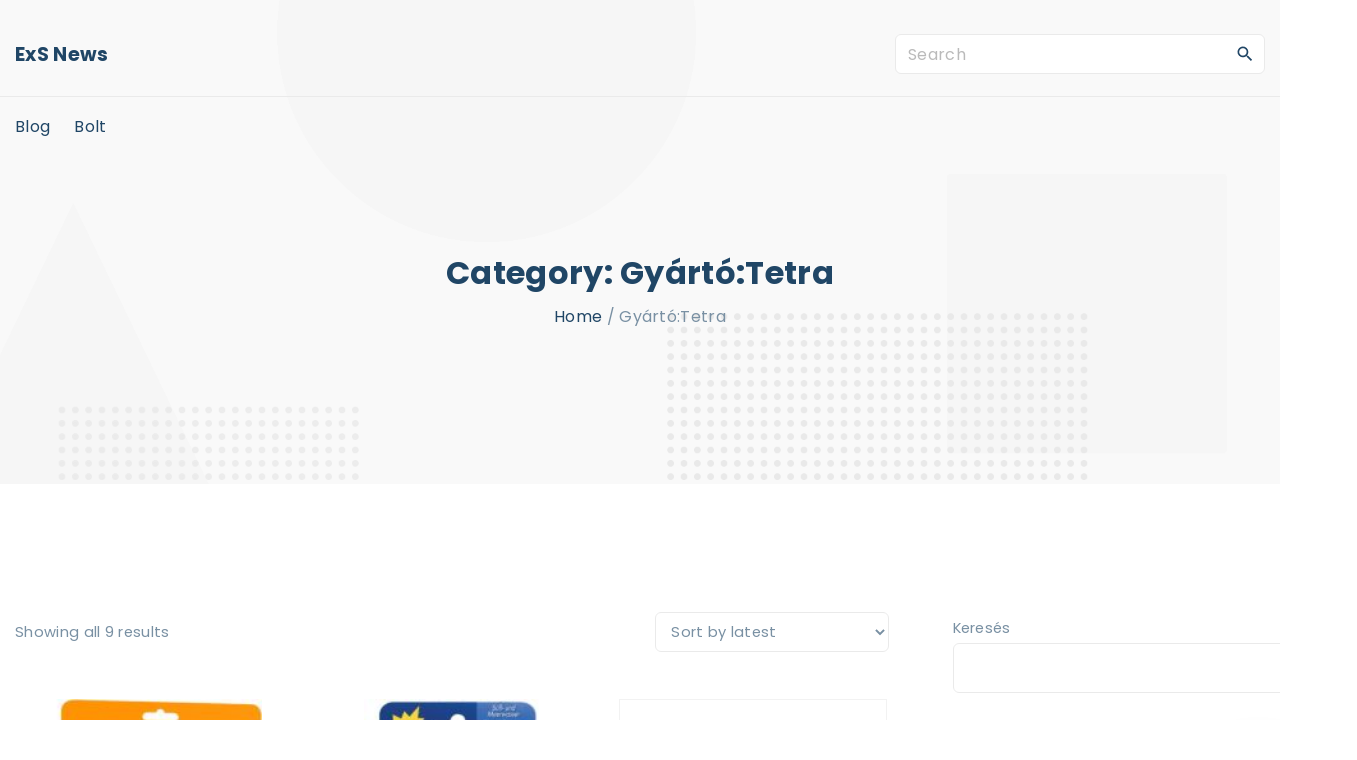

--- FILE ---
content_type: text/html; charset=UTF-8
request_url: https://sylvansport.eu/kategoria/gyartotetra/
body_size: 13071
content:
<!doctype html>
<html lang="hu" class="no-js-disabled">
<head>
	<meta charset="UTF-8"/>
	<meta name="viewport" content="width=device-width, initial-scale=1"/>
	<link rel="profile" href="https://gmpg.org/xfn/11"/>
	<title>Gyártó:Tetra &#8211; Sylvan Sport</title>
<meta name='robots' content='max-image-preview:large' />
<link rel='dns-prefetch' href='//fonts.googleapis.com' />
<link rel="alternate" type="application/rss+xml" title="Sylvan Sport &raquo; hírcsatorna" href="https://sylvansport.eu/feed/" />
<link rel="alternate" type="application/rss+xml" title="Sylvan Sport &raquo; hozzászólás hírcsatorna" href="https://sylvansport.eu/comments/feed/" />
<link rel="alternate" type="application/rss+xml" title="Sylvan Sport &raquo; Gyártó:Tetra Category hírforrás" href="https://sylvansport.eu/kategoria/gyartotetra/feed/" />
<style id='wp-img-auto-sizes-contain-inline-css'>
img:is([sizes=auto i],[sizes^="auto," i]){contain-intrinsic-size:3000px 1500px}
/*# sourceURL=wp-img-auto-sizes-contain-inline-css */
</style>
<style id='wp-emoji-styles-inline-css'>

	img.wp-smiley, img.emoji {
		display: inline !important;
		border: none !important;
		box-shadow: none !important;
		height: 1em !important;
		width: 1em !important;
		margin: 0 0.07em !important;
		vertical-align: -0.1em !important;
		background: none !important;
		padding: 0 !important;
	}
/*# sourceURL=wp-emoji-styles-inline-css */
</style>
<style id='wp-block-library-inline-css'>
:root{--wp-block-synced-color:#7a00df;--wp-block-synced-color--rgb:122,0,223;--wp-bound-block-color:var(--wp-block-synced-color);--wp-editor-canvas-background:#ddd;--wp-admin-theme-color:#007cba;--wp-admin-theme-color--rgb:0,124,186;--wp-admin-theme-color-darker-10:#006ba1;--wp-admin-theme-color-darker-10--rgb:0,107,160.5;--wp-admin-theme-color-darker-20:#005a87;--wp-admin-theme-color-darker-20--rgb:0,90,135;--wp-admin-border-width-focus:2px}@media (min-resolution:192dpi){:root{--wp-admin-border-width-focus:1.5px}}.wp-element-button{cursor:pointer}:root .has-very-light-gray-background-color{background-color:#eee}:root .has-very-dark-gray-background-color{background-color:#313131}:root .has-very-light-gray-color{color:#eee}:root .has-very-dark-gray-color{color:#313131}:root .has-vivid-green-cyan-to-vivid-cyan-blue-gradient-background{background:linear-gradient(135deg,#00d084,#0693e3)}:root .has-purple-crush-gradient-background{background:linear-gradient(135deg,#34e2e4,#4721fb 50%,#ab1dfe)}:root .has-hazy-dawn-gradient-background{background:linear-gradient(135deg,#faaca8,#dad0ec)}:root .has-subdued-olive-gradient-background{background:linear-gradient(135deg,#fafae1,#67a671)}:root .has-atomic-cream-gradient-background{background:linear-gradient(135deg,#fdd79a,#004a59)}:root .has-nightshade-gradient-background{background:linear-gradient(135deg,#330968,#31cdcf)}:root .has-midnight-gradient-background{background:linear-gradient(135deg,#020381,#2874fc)}:root{--wp--preset--font-size--normal:16px;--wp--preset--font-size--huge:42px}.has-regular-font-size{font-size:1em}.has-larger-font-size{font-size:2.625em}.has-normal-font-size{font-size:var(--wp--preset--font-size--normal)}.has-huge-font-size{font-size:var(--wp--preset--font-size--huge)}.has-text-align-center{text-align:center}.has-text-align-left{text-align:left}.has-text-align-right{text-align:right}.has-fit-text{white-space:nowrap!important}#end-resizable-editor-section{display:none}.aligncenter{clear:both}.items-justified-left{justify-content:flex-start}.items-justified-center{justify-content:center}.items-justified-right{justify-content:flex-end}.items-justified-space-between{justify-content:space-between}.screen-reader-text{border:0;clip-path:inset(50%);height:1px;margin:-1px;overflow:hidden;padding:0;position:absolute;width:1px;word-wrap:normal!important}.screen-reader-text:focus{background-color:#ddd;clip-path:none;color:#444;display:block;font-size:1em;height:auto;left:5px;line-height:normal;padding:15px 23px 14px;text-decoration:none;top:5px;width:auto;z-index:100000}html :where(.has-border-color){border-style:solid}html :where([style*=border-top-color]){border-top-style:solid}html :where([style*=border-right-color]){border-right-style:solid}html :where([style*=border-bottom-color]){border-bottom-style:solid}html :where([style*=border-left-color]){border-left-style:solid}html :where([style*=border-width]){border-style:solid}html :where([style*=border-top-width]){border-top-style:solid}html :where([style*=border-right-width]){border-right-style:solid}html :where([style*=border-bottom-width]){border-bottom-style:solid}html :where([style*=border-left-width]){border-left-style:solid}html :where(img[class*=wp-image-]){height:auto;max-width:100%}:where(figure){margin:0 0 1em}html :where(.is-position-sticky){--wp-admin--admin-bar--position-offset:var(--wp-admin--admin-bar--height,0px)}@media screen and (max-width:600px){html :where(.is-position-sticky){--wp-admin--admin-bar--position-offset:0px}}

/*# sourceURL=wp-block-library-inline-css */
</style><style id='wp-block-calendar-inline-css'>
.wp-block-calendar{text-align:center}.wp-block-calendar td,.wp-block-calendar th{border:1px solid;padding:.25em}.wp-block-calendar th{font-weight:400}.wp-block-calendar caption{background-color:inherit}.wp-block-calendar table{border-collapse:collapse;width:100%}.wp-block-calendar table.has-background th{background-color:inherit}.wp-block-calendar table.has-text-color th{color:inherit}.wp-block-calendar :where(table:not(.has-text-color)){color:#40464d}.wp-block-calendar :where(table:not(.has-text-color)) td,.wp-block-calendar :where(table:not(.has-text-color)) th{border-color:#ddd}:where(.wp-block-calendar table:not(.has-background) th){background:#ddd}
/*# sourceURL=https://sylvansport.eu/wp-includes/blocks/calendar/style.min.css */
</style>
<style id='wp-block-search-inline-css'>
.wp-block-search__button{margin-left:10px;word-break:normal}.wp-block-search__button.has-icon{line-height:0}.wp-block-search__button svg{height:1.25em;min-height:24px;min-width:24px;width:1.25em;fill:currentColor;vertical-align:text-bottom}:where(.wp-block-search__button){border:1px solid #ccc;padding:6px 10px}.wp-block-search__inside-wrapper{display:flex;flex:auto;flex-wrap:nowrap;max-width:100%}.wp-block-search__label{width:100%}.wp-block-search.wp-block-search__button-only .wp-block-search__button{box-sizing:border-box;display:flex;flex-shrink:0;justify-content:center;margin-left:0;max-width:100%}.wp-block-search.wp-block-search__button-only .wp-block-search__inside-wrapper{min-width:0!important;transition-property:width}.wp-block-search.wp-block-search__button-only .wp-block-search__input{flex-basis:100%;transition-duration:.3s}.wp-block-search.wp-block-search__button-only.wp-block-search__searchfield-hidden,.wp-block-search.wp-block-search__button-only.wp-block-search__searchfield-hidden .wp-block-search__inside-wrapper{overflow:hidden}.wp-block-search.wp-block-search__button-only.wp-block-search__searchfield-hidden .wp-block-search__input{border-left-width:0!important;border-right-width:0!important;flex-basis:0;flex-grow:0;margin:0;min-width:0!important;padding-left:0!important;padding-right:0!important;width:0!important}:where(.wp-block-search__input){appearance:none;border:1px solid #949494;flex-grow:1;font-family:inherit;font-size:inherit;font-style:inherit;font-weight:inherit;letter-spacing:inherit;line-height:inherit;margin-left:0;margin-right:0;min-width:3rem;padding:8px;text-decoration:unset!important;text-transform:inherit}:where(.wp-block-search__button-inside .wp-block-search__inside-wrapper){background-color:#fff;border:1px solid #949494;box-sizing:border-box;padding:4px}:where(.wp-block-search__button-inside .wp-block-search__inside-wrapper) .wp-block-search__input{border:none;border-radius:0;padding:0 4px}:where(.wp-block-search__button-inside .wp-block-search__inside-wrapper) .wp-block-search__input:focus{outline:none}:where(.wp-block-search__button-inside .wp-block-search__inside-wrapper) :where(.wp-block-search__button){padding:4px 8px}.wp-block-search.aligncenter .wp-block-search__inside-wrapper{margin:auto}.wp-block[data-align=right] .wp-block-search.wp-block-search__button-only .wp-block-search__inside-wrapper{float:right}
/*# sourceURL=https://sylvansport.eu/wp-includes/blocks/search/style.min.css */
</style>
<style id='global-styles-inline-css'>
:root{--wp--preset--aspect-ratio--square: 1;--wp--preset--aspect-ratio--4-3: 4/3;--wp--preset--aspect-ratio--3-4: 3/4;--wp--preset--aspect-ratio--3-2: 3/2;--wp--preset--aspect-ratio--2-3: 2/3;--wp--preset--aspect-ratio--16-9: 16/9;--wp--preset--aspect-ratio--9-16: 9/16;--wp--preset--color--black: #000000;--wp--preset--color--cyan-bluish-gray: #abb8c3;--wp--preset--color--white: #ffffff;--wp--preset--color--pale-pink: #f78da7;--wp--preset--color--vivid-red: #cf2e2e;--wp--preset--color--luminous-vivid-orange: #ff6900;--wp--preset--color--luminous-vivid-amber: #fcb900;--wp--preset--color--light-green-cyan: #7bdcb5;--wp--preset--color--vivid-green-cyan: #00d084;--wp--preset--color--pale-cyan-blue: #8ed1fc;--wp--preset--color--vivid-cyan-blue: #0693e3;--wp--preset--color--vivid-purple: #9b51e0;--wp--preset--color--light: var(--colorLight);--wp--preset--color--font: var(--colorFont);--wp--preset--color--font-muted: var(--colorFontMuted);--wp--preset--color--background: var(--colorBackground);--wp--preset--color--border: var(--colorBorder);--wp--preset--color--dark: var(--colorDark);--wp--preset--color--dark-muted: var(--colorDarkMuted);--wp--preset--color--main: var(--colorMain);--wp--preset--color--main-2: var(--colorMain2);--wp--preset--color--main-3: var(--colorMain3);--wp--preset--color--main-4: var(--colorMain4);--wp--preset--gradient--vivid-cyan-blue-to-vivid-purple: linear-gradient(135deg,rgb(6,147,227) 0%,rgb(155,81,224) 100%);--wp--preset--gradient--light-green-cyan-to-vivid-green-cyan: linear-gradient(135deg,rgb(122,220,180) 0%,rgb(0,208,130) 100%);--wp--preset--gradient--luminous-vivid-amber-to-luminous-vivid-orange: linear-gradient(135deg,rgb(252,185,0) 0%,rgb(255,105,0) 100%);--wp--preset--gradient--luminous-vivid-orange-to-vivid-red: linear-gradient(135deg,rgb(255,105,0) 0%,rgb(207,46,46) 100%);--wp--preset--gradient--very-light-gray-to-cyan-bluish-gray: linear-gradient(135deg,rgb(238,238,238) 0%,rgb(169,184,195) 100%);--wp--preset--gradient--cool-to-warm-spectrum: linear-gradient(135deg,rgb(74,234,220) 0%,rgb(151,120,209) 20%,rgb(207,42,186) 40%,rgb(238,44,130) 60%,rgb(251,105,98) 80%,rgb(254,248,76) 100%);--wp--preset--gradient--blush-light-purple: linear-gradient(135deg,rgb(255,206,236) 0%,rgb(152,150,240) 100%);--wp--preset--gradient--blush-bordeaux: linear-gradient(135deg,rgb(254,205,165) 0%,rgb(254,45,45) 50%,rgb(107,0,62) 100%);--wp--preset--gradient--luminous-dusk: linear-gradient(135deg,rgb(255,203,112) 0%,rgb(199,81,192) 50%,rgb(65,88,208) 100%);--wp--preset--gradient--pale-ocean: linear-gradient(135deg,rgb(255,245,203) 0%,rgb(182,227,212) 50%,rgb(51,167,181) 100%);--wp--preset--gradient--electric-grass: linear-gradient(135deg,rgb(202,248,128) 0%,rgb(113,206,126) 100%);--wp--preset--gradient--midnight: linear-gradient(135deg,rgb(2,3,129) 0%,rgb(40,116,252) 100%);--wp--preset--font-size--small: 13px;--wp--preset--font-size--medium: 20px;--wp--preset--font-size--large: 36px;--wp--preset--font-size--x-large: 42px;--wp--preset--font-size--normal: 18px;--wp--preset--font-size--huge: 1.65em;--wp--preset--font-size--xl: calc(1em + 1.5vmin);--wp--preset--font-size--xxl: calc(2em + 2vmin);--wp--preset--font-size--xxxl: calc(2.25em + 5vmin);--wp--preset--font-size--xxxxl: calc(2.25em + 7vmin);--wp--preset--spacing--20: 0.44rem;--wp--preset--spacing--30: 0.67rem;--wp--preset--spacing--40: 1rem;--wp--preset--spacing--50: 1.5rem;--wp--preset--spacing--60: 2.25rem;--wp--preset--spacing--70: 3.38rem;--wp--preset--spacing--80: 5.06rem;--wp--preset--shadow--natural: 6px 6px 9px rgba(0, 0, 0, 0.2);--wp--preset--shadow--deep: 12px 12px 50px rgba(0, 0, 0, 0.4);--wp--preset--shadow--sharp: 6px 6px 0px rgba(0, 0, 0, 0.2);--wp--preset--shadow--outlined: 6px 6px 0px -3px rgb(255, 255, 255), 6px 6px rgb(0, 0, 0);--wp--preset--shadow--crisp: 6px 6px 0px rgb(0, 0, 0);}:root { --wp--style--global--content-size: 1140px;--wp--style--global--wide-size: 1250px; }:where(body) { margin: 0; }.wp-site-blocks > .alignleft { float: left; margin-right: 2em; }.wp-site-blocks > .alignright { float: right; margin-left: 2em; }.wp-site-blocks > .aligncenter { justify-content: center; margin-left: auto; margin-right: auto; }:where(.is-layout-flex){gap: 0.5em;}:where(.is-layout-grid){gap: 0.5em;}.is-layout-flow > .alignleft{float: left;margin-inline-start: 0;margin-inline-end: 2em;}.is-layout-flow > .alignright{float: right;margin-inline-start: 2em;margin-inline-end: 0;}.is-layout-flow > .aligncenter{margin-left: auto !important;margin-right: auto !important;}.is-layout-constrained > .alignleft{float: left;margin-inline-start: 0;margin-inline-end: 2em;}.is-layout-constrained > .alignright{float: right;margin-inline-start: 2em;margin-inline-end: 0;}.is-layout-constrained > .aligncenter{margin-left: auto !important;margin-right: auto !important;}.is-layout-constrained > :where(:not(.alignleft):not(.alignright):not(.alignfull)){max-width: var(--wp--style--global--content-size);margin-left: auto !important;margin-right: auto !important;}.is-layout-constrained > .alignwide{max-width: var(--wp--style--global--wide-size);}body .is-layout-flex{display: flex;}.is-layout-flex{flex-wrap: wrap;align-items: center;}.is-layout-flex > :is(*, div){margin: 0;}body .is-layout-grid{display: grid;}.is-layout-grid > :is(*, div){margin: 0;}body{padding-top: 0px;padding-right: 0px;padding-bottom: 0px;padding-left: 0px;}a:where(:not(.wp-element-button)){text-decoration: underline;}:root :where(.wp-element-button, .wp-block-button__link){background-color: #32373c;border-width: 0;color: #fff;font-family: inherit;font-size: inherit;font-style: inherit;font-weight: inherit;letter-spacing: inherit;line-height: inherit;padding-top: calc(0.667em + 2px);padding-right: calc(1.333em + 2px);padding-bottom: calc(0.667em + 2px);padding-left: calc(1.333em + 2px);text-decoration: none;text-transform: inherit;}.has-black-color{color: var(--wp--preset--color--black) !important;}.has-cyan-bluish-gray-color{color: var(--wp--preset--color--cyan-bluish-gray) !important;}.has-white-color{color: var(--wp--preset--color--white) !important;}.has-pale-pink-color{color: var(--wp--preset--color--pale-pink) !important;}.has-vivid-red-color{color: var(--wp--preset--color--vivid-red) !important;}.has-luminous-vivid-orange-color{color: var(--wp--preset--color--luminous-vivid-orange) !important;}.has-luminous-vivid-amber-color{color: var(--wp--preset--color--luminous-vivid-amber) !important;}.has-light-green-cyan-color{color: var(--wp--preset--color--light-green-cyan) !important;}.has-vivid-green-cyan-color{color: var(--wp--preset--color--vivid-green-cyan) !important;}.has-pale-cyan-blue-color{color: var(--wp--preset--color--pale-cyan-blue) !important;}.has-vivid-cyan-blue-color{color: var(--wp--preset--color--vivid-cyan-blue) !important;}.has-vivid-purple-color{color: var(--wp--preset--color--vivid-purple) !important;}.has-light-color{color: var(--wp--preset--color--light) !important;}.has-font-color{color: var(--wp--preset--color--font) !important;}.has-font-muted-color{color: var(--wp--preset--color--font-muted) !important;}.has-background-color{color: var(--wp--preset--color--background) !important;}.has-border-color{color: var(--wp--preset--color--border) !important;}.has-dark-color{color: var(--wp--preset--color--dark) !important;}.has-dark-muted-color{color: var(--wp--preset--color--dark-muted) !important;}.has-main-color{color: var(--wp--preset--color--main) !important;}.has-main-2-color{color: var(--wp--preset--color--main-2) !important;}.has-main-3-color{color: var(--wp--preset--color--main-3) !important;}.has-main-4-color{color: var(--wp--preset--color--main-4) !important;}.has-black-background-color{background-color: var(--wp--preset--color--black) !important;}.has-cyan-bluish-gray-background-color{background-color: var(--wp--preset--color--cyan-bluish-gray) !important;}.has-white-background-color{background-color: var(--wp--preset--color--white) !important;}.has-pale-pink-background-color{background-color: var(--wp--preset--color--pale-pink) !important;}.has-vivid-red-background-color{background-color: var(--wp--preset--color--vivid-red) !important;}.has-luminous-vivid-orange-background-color{background-color: var(--wp--preset--color--luminous-vivid-orange) !important;}.has-luminous-vivid-amber-background-color{background-color: var(--wp--preset--color--luminous-vivid-amber) !important;}.has-light-green-cyan-background-color{background-color: var(--wp--preset--color--light-green-cyan) !important;}.has-vivid-green-cyan-background-color{background-color: var(--wp--preset--color--vivid-green-cyan) !important;}.has-pale-cyan-blue-background-color{background-color: var(--wp--preset--color--pale-cyan-blue) !important;}.has-vivid-cyan-blue-background-color{background-color: var(--wp--preset--color--vivid-cyan-blue) !important;}.has-vivid-purple-background-color{background-color: var(--wp--preset--color--vivid-purple) !important;}.has-light-background-color{background-color: var(--wp--preset--color--light) !important;}.has-font-background-color{background-color: var(--wp--preset--color--font) !important;}.has-font-muted-background-color{background-color: var(--wp--preset--color--font-muted) !important;}.has-background-background-color{background-color: var(--wp--preset--color--background) !important;}.has-border-background-color{background-color: var(--wp--preset--color--border) !important;}.has-dark-background-color{background-color: var(--wp--preset--color--dark) !important;}.has-dark-muted-background-color{background-color: var(--wp--preset--color--dark-muted) !important;}.has-main-background-color{background-color: var(--wp--preset--color--main) !important;}.has-main-2-background-color{background-color: var(--wp--preset--color--main-2) !important;}.has-main-3-background-color{background-color: var(--wp--preset--color--main-3) !important;}.has-main-4-background-color{background-color: var(--wp--preset--color--main-4) !important;}.has-black-border-color{border-color: var(--wp--preset--color--black) !important;}.has-cyan-bluish-gray-border-color{border-color: var(--wp--preset--color--cyan-bluish-gray) !important;}.has-white-border-color{border-color: var(--wp--preset--color--white) !important;}.has-pale-pink-border-color{border-color: var(--wp--preset--color--pale-pink) !important;}.has-vivid-red-border-color{border-color: var(--wp--preset--color--vivid-red) !important;}.has-luminous-vivid-orange-border-color{border-color: var(--wp--preset--color--luminous-vivid-orange) !important;}.has-luminous-vivid-amber-border-color{border-color: var(--wp--preset--color--luminous-vivid-amber) !important;}.has-light-green-cyan-border-color{border-color: var(--wp--preset--color--light-green-cyan) !important;}.has-vivid-green-cyan-border-color{border-color: var(--wp--preset--color--vivid-green-cyan) !important;}.has-pale-cyan-blue-border-color{border-color: var(--wp--preset--color--pale-cyan-blue) !important;}.has-vivid-cyan-blue-border-color{border-color: var(--wp--preset--color--vivid-cyan-blue) !important;}.has-vivid-purple-border-color{border-color: var(--wp--preset--color--vivid-purple) !important;}.has-light-border-color{border-color: var(--wp--preset--color--light) !important;}.has-font-border-color{border-color: var(--wp--preset--color--font) !important;}.has-font-muted-border-color{border-color: var(--wp--preset--color--font-muted) !important;}.has-background-border-color{border-color: var(--wp--preset--color--background) !important;}.has-border-border-color{border-color: var(--wp--preset--color--border) !important;}.has-dark-border-color{border-color: var(--wp--preset--color--dark) !important;}.has-dark-muted-border-color{border-color: var(--wp--preset--color--dark-muted) !important;}.has-main-border-color{border-color: var(--wp--preset--color--main) !important;}.has-main-2-border-color{border-color: var(--wp--preset--color--main-2) !important;}.has-main-3-border-color{border-color: var(--wp--preset--color--main-3) !important;}.has-main-4-border-color{border-color: var(--wp--preset--color--main-4) !important;}.has-vivid-cyan-blue-to-vivid-purple-gradient-background{background: var(--wp--preset--gradient--vivid-cyan-blue-to-vivid-purple) !important;}.has-light-green-cyan-to-vivid-green-cyan-gradient-background{background: var(--wp--preset--gradient--light-green-cyan-to-vivid-green-cyan) !important;}.has-luminous-vivid-amber-to-luminous-vivid-orange-gradient-background{background: var(--wp--preset--gradient--luminous-vivid-amber-to-luminous-vivid-orange) !important;}.has-luminous-vivid-orange-to-vivid-red-gradient-background{background: var(--wp--preset--gradient--luminous-vivid-orange-to-vivid-red) !important;}.has-very-light-gray-to-cyan-bluish-gray-gradient-background{background: var(--wp--preset--gradient--very-light-gray-to-cyan-bluish-gray) !important;}.has-cool-to-warm-spectrum-gradient-background{background: var(--wp--preset--gradient--cool-to-warm-spectrum) !important;}.has-blush-light-purple-gradient-background{background: var(--wp--preset--gradient--blush-light-purple) !important;}.has-blush-bordeaux-gradient-background{background: var(--wp--preset--gradient--blush-bordeaux) !important;}.has-luminous-dusk-gradient-background{background: var(--wp--preset--gradient--luminous-dusk) !important;}.has-pale-ocean-gradient-background{background: var(--wp--preset--gradient--pale-ocean) !important;}.has-electric-grass-gradient-background{background: var(--wp--preset--gradient--electric-grass) !important;}.has-midnight-gradient-background{background: var(--wp--preset--gradient--midnight) !important;}.has-small-font-size{font-size: var(--wp--preset--font-size--small) !important;}.has-medium-font-size{font-size: var(--wp--preset--font-size--medium) !important;}.has-large-font-size{font-size: var(--wp--preset--font-size--large) !important;}.has-x-large-font-size{font-size: var(--wp--preset--font-size--x-large) !important;}.has-normal-font-size{font-size: var(--wp--preset--font-size--normal) !important;}.has-huge-font-size{font-size: var(--wp--preset--font-size--huge) !important;}.has-xl-font-size{font-size: var(--wp--preset--font-size--xl) !important;}.has-xxl-font-size{font-size: var(--wp--preset--font-size--xxl) !important;}.has-xxxl-font-size{font-size: var(--wp--preset--font-size--xxxl) !important;}.has-xxxxl-font-size{font-size: var(--wp--preset--font-size--xxxxl) !important;}
/*# sourceURL=global-styles-inline-css */
</style>

<link rel='stylesheet' id='woocommerce-layout-css' href='https://sylvansport.eu/wp-content/plugins/woocommerce/assets/css/woocommerce-layout.css?ver=6.4.1' media='all' />
<link rel='stylesheet' id='woocommerce-smallscreen-css' href='https://sylvansport.eu/wp-content/plugins/woocommerce/assets/css/woocommerce-smallscreen.css?ver=6.4.1' media='only screen and (max-width: 768px)' />
<link rel='stylesheet' id='woocommerce-general-css' href='https://sylvansport.eu/wp-content/plugins/woocommerce/assets/css/woocommerce.css?ver=6.4.1' media='all' />
<style id='woocommerce-inline-inline-css'>
.woocommerce form .form-row .required { visibility: visible; }
/*# sourceURL=woocommerce-inline-inline-css */
</style>
<link rel='stylesheet' id='exs-style-css' href='https://sylvansport.eu/wp-content/themes/exs/assets/css/min/main-1200.css?ver=1.0.5' media='all' />
<link rel='stylesheet' id='exs-shop-style-css' href='https://sylvansport.eu/wp-content/themes/exs/assets/css/min/shop.css?ver=1.0.5' media='all' />
<link rel='stylesheet' id='exs-glightbox-style-css' href='https://sylvansport.eu/wp-content/themes/exs/assets/vendors/glightbox/glightbox.min.css?ver=1.0.5' media='all' />
<link rel='stylesheet' id='exs-news-style-css' href='https://sylvansport.eu/wp-content/themes/exs-news/assets/css/min/main.css?ver=1.0.5' media='all' />
<link rel='stylesheet' id='exs-google-fonts-style-css' href='//fonts.googleapis.com/css?family=Poppins%3Aregular%2C700&#038;ver=1.0.0' media='all' />
<style id='exs-google-fonts-style-inline-css'>
body,button,input,select,textarea{font-family:"Poppins",sans-serif}
/*# sourceURL=exs-google-fonts-style-inline-css */
</style>
<style id='exs-style-inline-inline-css'>
:root{--colorLight:#ffffff;--colorLightRGB:255,255,255;--colorFont:#7990a3;--colorFontMuted:#94a8b2;--colorBackground:#f5f7fa;--colorBorder:#eaeaea;--colorDark:#444444;--colorDarkMuted:#204666;--colorMain:#f9bf3b;--colorMain2:#f7ad00;--btn-fs:.92em;--socialGap:1em;--wli-my:.5em;--sb-gap:4rem;--sideNavWidth:290px;--sideNavPX:20px;--mobileNavWidth:290px;--mobileNavPX:20px;--sfixWidth:320px;--sfixPX:30px;}body{font-weight:400;line-height:1.9em;}h1{font-weight:700;}h2{font-weight:700;}h3{font-weight:700;}h4{font-weight:700;}
/*# sourceURL=exs-style-inline-inline-css */
</style>
<script src="https://sylvansport.eu/wp-includes/js/jquery/jquery.min.js?ver=3.7.1" id="jquery-core-js"></script>
<script src="https://sylvansport.eu/wp-includes/js/jquery/jquery-migrate.min.js?ver=3.4.1" id="jquery-migrate-js"></script>
<link rel="https://api.w.org/" href="https://sylvansport.eu/wp-json/" /><link rel="alternate" title="JSON" type="application/json" href="https://sylvansport.eu/wp-json/wp/v2/product_cat/112" /><link rel="EditURI" type="application/rsd+xml" title="RSD" href="https://sylvansport.eu/xmlrpc.php?rsd" />
<meta name="generator" content="WordPress 6.9" />
<meta name="generator" content="WooCommerce 6.4.1" />
	<noscript><style>.woocommerce-product-gallery{ opacity: 1 !important; }</style></noscript>
			<style id="wp-custom-css">
			.woocommerce ul.products li.product a img {
    height: 230px;
    object-fit: contain;
}

.woocommerce ul.products li.product .woocommerce-loop-product__title {
    height: 90px;
    overflow: hidden;
}
		</style>
		</head>
<body id="body" class="archive tax-product_cat term-gyartotetra term-112 wp-theme-exs wp-child-theme-exs-news theme-exs woocommerce woocommerce-page woocommerce-no-js hfeed with-sidebar btns-bold btns-big btns-rounded meta-icons-dark meta-text-dark woo woocommerce header-sticky" itemtype="https://schema.org/Blog" itemscope="itemscope" data-nonce="2c8d1977ec" data-ajax="https://sylvansport.eu/wp-admin/admin-ajax.php"
	>
<a id="skip_link" class="screen-reader-text skip-link" href="#main">Skip to content</a>
<div id="box" class="box-normal">
	<div id="top-wrap" class="container-1400">	<div id="header-image"
	class=" background-cover cover-center"
	style="background-image: url('https://sylvansport.eu/wp-content/themes/exs-news/assets/img/bg-dots-small.png');"
	>
<div id="topline" class="topline l ">
	<div class="container">
			</div><!-- .container -->
</div><!-- #topline -->
<div id="toplogo" class="toplogo  l header-tall ">
	<div class="container container-md-flex">
		<a class="logo logo-left no-image   " href="https://sylvansport.eu/" rel="home" itemprop="url">
			<span class="logo-text">
						<span class="logo-text-primary ">
				<span class="fs-inherit fs-xl-inherit">
				ExS News				</span>
			</span><!-- .logo-text-primary -->
								</span><!-- .logo-text -->
	</a><!-- .logo -->
		<div class="search-social-wrap flex-column">
					<div class="header-search ">
			<form autocomplete="off" role="search" method="get" class="search-form" action="https://sylvansport.eu/">

	<input
		type="search"
		id="search-form-694a22a489ef8"
		class="search-field"
		placeholder="Search"
		value=""
		name="s"
	/>
			<button type="submit" class="search-submit"><span class="svg-icon icon-magnify"><svg xmlns="http://www.w3.org/2000/svg" xmlns:xlink="http://www.w3.org/1999/xlink" version="1.1" width="24" height="24" viewBox="0 0 24 24">
	<path
		d="M9.5,3A6.5,6.5 0 0,1 16,9.5C16,11.11 15.41,12.59 14.44,13.73L14.71,14H15.5L20.5,19L19,20.5L14,15.5V14.71L13.73,14.44C12.59,15.41 11.11,16 9.5,16A6.5,6.5 0 0,1 3,9.5A6.5,6.5 0 0,1 9.5,3M9.5,5C7,5 5,7 5,9.5C5,12 7,14 9.5,14C12,14 14,12 14,9.5C14,7 12,5 9.5,5Z"/>
</svg>
</span>			<span class="screen-reader-text">Search</span>
		</button>
		
	<label for="search-form-694a22a489ef8" class="screen-reader-text">
		Search for:	</label>

</form><!-- .search-form -->
		</div><!-- .header-search -->
					<div class="social-links-wrap hidden">
							</div><!-- .social-links-wrap -->
		</div><!-- .search-social-wrap -->
	</div><!-- .container -->
</div><!-- #toplogo -->
<div id="header-affix-wrap" class="header-wrap l  ">
		<header
		id="header"
		data-bg="l"
		class="header header-3 no-logo l menu-default  always-sticky  ">
		<hr class="section-hr">		<div class="container">
			<a class="logo logo-left no-image   " href="https://sylvansport.eu/" rel="home" itemprop="url">
			<span class="logo-text">
						<span class="logo-text-primary ">
				<span class="fs-inherit fs-xl-inherit">
				ExS News				</span>
			</span><!-- .logo-text-primary -->
								</span><!-- .logo-text -->
	</a><!-- .logo -->
			<div id="logo-align"></div>
			<div id="overlay"></div>
				<nav id="nav_top" class="top-nav" aria-label="Top Menu">
					<ul class="top-menu "><li class="page_item page-item-2 "><a href="https://sylvansport.eu/blog/">Blog</a></li>
<li class="page_item page-item-6 current_page_parent"><a href="https://sylvansport.eu/">Bolt</a></li>
</ul>
						<button id="nav_close" class="nav-btn active"
								aria-controls="nav_top"
								aria-expanded="true"
								aria-label="Top Menu Close"
														>
							<span></span>
						</button>
									</nav><!-- .top-nav -->
							<button id="nav_toggle" class="nav-btn"
						aria-controls="nav_top"
						aria-expanded="false"
						aria-label="Top Menu Toggler"
										>
					<span></span>
				</button>
					</div><!-- .container -->
			</header><!-- #header -->
	</div><!--#header-affix-wrap-->
<section class="title title-3 text-center    container-1400"
	>
		<div class="container pt-6 pb-9">
					<h1 itemprop="headline"><span class="tax-name"><span class="taxonomy-name-title">Category: </span><span>Gyártó:Tetra</span></span></h1>
			<nav class="breadcrumbs"><span><span><a href="https://sylvansport.eu">Home</a></span> / <span>Gyártó:Tetra</span></span></nav>	</div><!-- .container -->
	</section><!-- #title -->
	</div><!--#header-image-->
</div><!--#top-wrap-->	<div id="main" class="main sidebar-25 sidebar-gap-4 container-1400">
		<div class="container pt-8 pb-5">
						<div id="columns" class="main-columns">
				<main id="col" class="column-main ">
					<div class="woo"><header class="woocommerce-products-header">
	
	</header>
<div class="woocommerce-notices-wrapper"></div><div class="row clear woo-count-filter-wrap"><p class="woocommerce-result-count">
	Showing all 9 results</p>
<form class="woocommerce-ordering" method="get">
	<select name="orderby" class="orderby" aria-label="Shop order">
					<option value="popularity" >Sort by popularity</option>
					<option value="rating" >Sort by average rating</option>
					<option value="date"  selected='selected'>Sort by latest</option>
					<option value="price" >Sort by price: low to high</option>
					<option value="price-desc" >Sort by price: high to low</option>
			</select>
	<input type="hidden" name="paged" value="1" />
	<input type="hidden" name="subid" value="gyartotetra" /></form>
</div><!--.woo-count-filter-wrap--><ul class="products columns-3">
<li class="product type-product post-2009 status-publish first instock product_cat-gyartotetra product_tag-3d-nyomtato product_tag-auto-akkumulator product_tag-szamologep product_tag-szunetmentes-tap product_tag-xiaomi-tablet has-post-thumbnail product-type-external">
	<div class="product-loop-item"><div class="product-thumbnail-wrap"><a href="https://sylvansport.eu/produkt/tetra-tec-aps150/" class="woocommerce-LoopProduct-link woocommerce-loop-product__link"><img width="176" height="180" src="https://sylvansport.eu/wp-content/uploads/2022/05/tetratecaps150.jpg" class="attachment-woocommerce_thumbnail size-woocommerce_thumbnail" alt="" decoding="async" /></a></div><!-- .product-thumbnail-wrap --><div class="product-text-wrap       "><div class="product-title-cat-wrap"><h2 class="woocommerce-loop-product__title"><a href="https://sylvansport.eu/produkt/tetra-tec-aps150/" class="woocommerce-LoopProduct-link woocommerce-loop-product__link">Tetra Tec APS150</a></h2>		<span class="posted_in"><a href="https://sylvansport.eu/kategoria/gyartotetra/" rel="tag">Gyártó:Tetra</a></span></div><!-- .product-title-cat-wrap --><div class="product-rating-wrap hidden"></div><!-- .product-rating-wrap -->
	<span class="price"><span class="woocommerce-Price-amount amount"><bdi>6 516&nbsp;<span class="woocommerce-Price-currencySymbol">&#70;&#116;</span></bdi></span></span>
<div class="product-short-description"></div><!-- .product-short-description --><a href="https://sylvansport.eu/1470" data-quantity="1" class="button product_type_external" data-product_id="2009" data-product_sku="5c85fede3d11" aria-label="nézd meg" rel="nofollow">nézd meg</a></div><!--.product-text-wrap--></div><!--.product-loop-item--></li>
<li class="product type-product post-3425 status-publish instock product_cat-gyartotetra product_tag-jakuzzi product_tag-kezi-korfuresz product_tag-lemezjatszo has-post-thumbnail product-type-external">
	<div class="product-loop-item"><div class="product-thumbnail-wrap"><a href="https://sylvansport.eu/produkt/tetra-test-nitrat/" class="woocommerce-LoopProduct-link woocommerce-loop-product__link"><img width="137" height="180" src="https://sylvansport.eu/wp-content/uploads/2022/05/tetratestno3.jpg" class="attachment-woocommerce_thumbnail size-woocommerce_thumbnail" alt="" decoding="async" /></a></div><!-- .product-thumbnail-wrap --><div class="product-text-wrap       "><div class="product-title-cat-wrap"><h2 class="woocommerce-loop-product__title"><a href="https://sylvansport.eu/produkt/tetra-test-nitrat/" class="woocommerce-LoopProduct-link woocommerce-loop-product__link">Tetra Test Nitrat</a></h2>		<span class="posted_in"><a href="https://sylvansport.eu/kategoria/gyartotetra/" rel="tag">Gyártó:Tetra</a></span></div><!-- .product-title-cat-wrap --><div class="product-rating-wrap hidden"></div><!-- .product-rating-wrap -->
	<span class="price"><span class="woocommerce-Price-amount amount"><bdi>6 374&nbsp;<span class="woocommerce-Price-currencySymbol">&#70;&#116;</span></bdi></span></span>
<div class="product-short-description"></div><!-- .product-short-description --><a href="https://sylvansport.eu/2530" data-quantity="1" class="button product_type_external" data-product_id="3425" data-product_sku="a27dca44f9b0" aria-label="nézd meg" rel="nofollow">nézd meg</a></div><!--.product-text-wrap--></div><!--.product-loop-item--></li>
<li class="no-post-thumbnail product type-product post-1770 status-publish last instock product_cat-gyartotetra product_tag-1660-ti product_tag-nyari-gumi product_tag-ps5 product-type-external">
	<div class="product-loop-item"><div class="product-thumbnail-wrap"><a href="https://sylvansport.eu/produkt/tetra-pond-waterbalance-500-ml/" class="woocommerce-LoopProduct-link woocommerce-loop-product__link"><img width="300" height="300" src="https://sylvansport.eu/wp-content/uploads/woocommerce-placeholder-300x300.png" class="woocommerce-placeholder wp-post-image" alt="Placeholder" decoding="async" fetchpriority="high" srcset="https://sylvansport.eu/wp-content/uploads/woocommerce-placeholder-300x300.png 300w, https://sylvansport.eu/wp-content/uploads/woocommerce-placeholder-100x100.png 100w, https://sylvansport.eu/wp-content/uploads/woocommerce-placeholder-600x600.png 600w, https://sylvansport.eu/wp-content/uploads/woocommerce-placeholder-1024x1024.png 1024w, https://sylvansport.eu/wp-content/uploads/woocommerce-placeholder-150x150.png 150w, https://sylvansport.eu/wp-content/uploads/woocommerce-placeholder-768x768.png 768w, https://sylvansport.eu/wp-content/uploads/woocommerce-placeholder.png 1200w" sizes="(max-width: 300px) 100vw, 300px" /></a></div><!-- .product-thumbnail-wrap --><div class="product-text-wrap       "><div class="product-title-cat-wrap"><h2 class="woocommerce-loop-product__title"><a href="https://sylvansport.eu/produkt/tetra-pond-waterbalance-500-ml/" class="woocommerce-LoopProduct-link woocommerce-loop-product__link">Tetra Pond WaterBalance 500 ml</a></h2>		<span class="posted_in"><a href="https://sylvansport.eu/kategoria/gyartotetra/" rel="tag">Gyártó:Tetra</a></span></div><!-- .product-title-cat-wrap --><div class="product-rating-wrap hidden"></div><!-- .product-rating-wrap -->
	<span class="price"><span class="woocommerce-Price-amount amount"><bdi>3 975&nbsp;<span class="woocommerce-Price-currencySymbol">&#70;&#116;</span></bdi></span></span>
<div class="product-short-description"></div><!-- .product-short-description --><a href="https://sylvansport.eu/1287" data-quantity="1" class="button product_type_external" data-product_id="1770" data-product_sku="2bf3eeb860eb" aria-label="nézd meg" rel="nofollow">nézd meg</a></div><!--.product-text-wrap--></div><!--.product-loop-item--></li>
<li class="product type-product post-1740 status-publish first instock product_cat-gyartotetra product_tag-forgoszek product_tag-iphone-8 product_tag-mini-suto product_tag-projektor product_tag-xiaomi-redmi-note-10-pro has-post-thumbnail product-type-external">
	<div class="product-loop-item"><div class="product-thumbnail-wrap"><a href="https://sylvansport.eu/produkt/tetra-tetratec-in-1000-plus/" class="woocommerce-LoopProduct-link woocommerce-loop-product__link"><img width="61" height="180" src="https://sylvansport.eu/wp-content/uploads/2022/05/tetratetratecin1000plus.jpg" class="attachment-woocommerce_thumbnail size-woocommerce_thumbnail" alt="" decoding="async" loading="lazy" /></a></div><!-- .product-thumbnail-wrap --><div class="product-text-wrap       "><div class="product-title-cat-wrap"><h2 class="woocommerce-loop-product__title"><a href="https://sylvansport.eu/produkt/tetra-tetratec-in-1000-plus/" class="woocommerce-LoopProduct-link woocommerce-loop-product__link">Tetra Tetratec IN 1000 plus</a></h2>		<span class="posted_in"><a href="https://sylvansport.eu/kategoria/gyartotetra/" rel="tag">Gyártó:Tetra</a></span></div><!-- .product-title-cat-wrap --><div class="product-rating-wrap hidden"></div><!-- .product-rating-wrap -->
	<span class="price"><span class="woocommerce-Price-amount amount"><bdi>11 216&nbsp;<span class="woocommerce-Price-currencySymbol">&#70;&#116;</span></bdi></span></span>
<div class="product-short-description"></div><!-- .product-short-description --><a href="https://sylvansport.eu/1266" data-quantity="1" class="button product_type_external" data-product_id="1740" data-product_sku="bebfbe46a63b" aria-label="nézd meg" rel="nofollow">nézd meg</a></div><!--.product-text-wrap--></div><!--.product-loop-item--></li>
<li class="product type-product post-219 status-publish instock product_cat-gyartotetra product_tag-babzsakfotel product_tag-botmixer product_tag-rtx-3060 product_tag-samsung-tv has-post-thumbnail product-type-external">
	<div class="product-loop-item"><div class="product-thumbnail-wrap"><a href="https://sylvansport.eu/produkt/tetra-tec-aps50/" class="woocommerce-LoopProduct-link woocommerce-loop-product__link"><img width="161" height="180" src="https://sylvansport.eu/wp-content/uploads/2022/05/tetratecaps50.jpg" class="attachment-woocommerce_thumbnail size-woocommerce_thumbnail" alt="" decoding="async" loading="lazy" /></a></div><!-- .product-thumbnail-wrap --><div class="product-text-wrap       "><div class="product-title-cat-wrap"><h2 class="woocommerce-loop-product__title"><a href="https://sylvansport.eu/produkt/tetra-tec-aps50/" class="woocommerce-LoopProduct-link woocommerce-loop-product__link">Tetra Tec APS50</a></h2>		<span class="posted_in"><a href="https://sylvansport.eu/kategoria/gyartotetra/" rel="tag">Gyártó:Tetra</a></span></div><!-- .product-title-cat-wrap --><div class="product-rating-wrap hidden"></div><!-- .product-rating-wrap -->
	<span class="price"><span class="woocommerce-Price-amount amount"><bdi>4 332&nbsp;<span class="woocommerce-Price-currencySymbol">&#70;&#116;</span></bdi></span></span>
<div class="product-short-description"></div><!-- .product-short-description --><a href="https://sylvansport.eu/150" data-quantity="1" class="button product_type_external" data-product_id="219" data-product_sku="3551ddbf627d" aria-label="nézd meg" rel="nofollow">nézd meg</a></div><!--.product-text-wrap--></div><!--.product-loop-item--></li>
<li class="product type-product post-348 status-publish last instock product_cat-gyartotetra product_tag-airpods-pro product_tag-alza product_tag-redmi-note-9-pro product_tag-szamitogep product_tag-xiaomi-redmi-note-9-pro has-post-thumbnail product-type-external">
	<div class="product-loop-item"><div class="product-thumbnail-wrap"><a href="https://sylvansport.eu/produkt/tetra-aquaart-discover-line-60-l/" class="woocommerce-LoopProduct-link woocommerce-loop-product__link"><img width="180" height="153" src="https://sylvansport.eu/wp-content/uploads/2022/05/tetraaquaartdiscoverline60l.jpg" class="attachment-woocommerce_thumbnail size-woocommerce_thumbnail" alt="" decoding="async" loading="lazy" /></a></div><!-- .product-thumbnail-wrap --><div class="product-text-wrap       "><div class="product-title-cat-wrap"><h2 class="woocommerce-loop-product__title"><a href="https://sylvansport.eu/produkt/tetra-aquaart-discover-line-60-l/" class="woocommerce-LoopProduct-link woocommerce-loop-product__link">Tetra AquaArt Discover Line 60 l</a></h2>		<span class="posted_in"><a href="https://sylvansport.eu/kategoria/gyartotetra/" rel="tag">Gyártó:Tetra</a></span></div><!-- .product-title-cat-wrap --><div class="product-rating-wrap hidden"></div><!-- .product-rating-wrap -->
	<span class="price"><span class="woocommerce-Price-amount amount"><bdi>34 995&nbsp;<span class="woocommerce-Price-currencySymbol">&#70;&#116;</span></bdi></span></span>
<div class="product-short-description"></div><!-- .product-short-description --><a href="https://sylvansport.eu/244" data-quantity="1" class="button product_type_external" data-product_id="348" data-product_sku="1523231fa591" aria-label="nézd meg" rel="nofollow">nézd meg</a></div><!--.product-text-wrap--></div><!--.product-loop-item--></li>
<li class="product type-product post-421 status-publish first instock product_cat-gyartotetra product_tag-konyvtamasz product_tag-rtx-3060 product_tag-samsung-s22 has-post-thumbnail product-type-external">
	<div class="product-loop-item"><div class="product-thumbnail-wrap"><a href="https://sylvansport.eu/produkt/tetra-pond-algorem-3-l/" class="woocommerce-LoopProduct-link woocommerce-loop-product__link"><img width="77" height="180" src="https://sylvansport.eu/wp-content/uploads/2022/05/tetrapondalgorem.jpg" class="attachment-woocommerce_thumbnail size-woocommerce_thumbnail" alt="" decoding="async" loading="lazy" /></a></div><!-- .product-thumbnail-wrap --><div class="product-text-wrap       "><div class="product-title-cat-wrap"><h2 class="woocommerce-loop-product__title"><a href="https://sylvansport.eu/produkt/tetra-pond-algorem-3-l/" class="woocommerce-LoopProduct-link woocommerce-loop-product__link">Tetra Pond AlgoRem 3 l</a></h2>		<span class="posted_in"><a href="https://sylvansport.eu/kategoria/gyartotetra/" rel="tag">Gyártó:Tetra</a></span></div><!-- .product-title-cat-wrap --><div class="product-rating-wrap hidden"></div><!-- .product-rating-wrap -->
	<span class="price"><span class="woocommerce-Price-amount amount"><bdi>18 690&nbsp;<span class="woocommerce-Price-currencySymbol">&#70;&#116;</span></bdi></span></span>
<div class="product-short-description"></div><!-- .product-short-description --><a href="https://sylvansport.eu/300" data-quantity="1" class="button product_type_external" data-product_id="421" data-product_sku="68d7754ddcff" aria-label="nézd meg" rel="nofollow">nézd meg</a></div><!--.product-text-wrap--></div><!--.product-loop-item--></li>
<li class="product type-product post-2472 status-publish instock product_cat-gyartotetra product_tag-autos-kamera product_tag-gaztuzhely product_tag-honor-50 product_tag-huawei-p30-lite product_tag-kapszulas-kavefozo product_tag-vileda-felmoso-szett has-post-thumbnail product-type-external">
	<div class="product-loop-item"><div class="product-thumbnail-wrap"><a href="https://sylvansport.eu/produkt/tetra-ex-1200-plus/" class="woocommerce-LoopProduct-link woocommerce-loop-product__link"><img width="121" height="180" src="https://sylvansport.eu/wp-content/uploads/2022/05/tetraex1200plus.jpg" class="attachment-woocommerce_thumbnail size-woocommerce_thumbnail" alt="" decoding="async" loading="lazy" /></a></div><!-- .product-thumbnail-wrap --><div class="product-text-wrap       "><div class="product-title-cat-wrap"><h2 class="woocommerce-loop-product__title"><a href="https://sylvansport.eu/produkt/tetra-ex-1200-plus/" class="woocommerce-LoopProduct-link woocommerce-loop-product__link">Tetra EX 1200 plus</a></h2>		<span class="posted_in"><a href="https://sylvansport.eu/kategoria/gyartotetra/" rel="tag">Gyártó:Tetra</a></span></div><!-- .product-title-cat-wrap --><div class="product-rating-wrap hidden"></div><!-- .product-rating-wrap -->
	<span class="price"><span class="woocommerce-Price-amount amount"><bdi>29 318&nbsp;<span class="woocommerce-Price-currencySymbol">&#70;&#116;</span></bdi></span></span>
<div class="product-short-description"></div><!-- .product-short-description --><a href="https://sylvansport.eu/1815" data-quantity="1" class="button product_type_external" data-product_id="2472" data-product_sku="4d814205d58f" aria-label="nézd meg" rel="nofollow">nézd meg</a></div><!--.product-text-wrap--></div><!--.product-loop-item--></li>
<li class="product type-product post-5222 status-publish last instock product_cat-gyartotetra product_tag-allvanyos-furo product_tag-monitor product_tag-muanyag-hegeszto product_tag-okosora product_tag-postalada has-post-thumbnail product-type-external">
	<div class="product-loop-item"><div class="product-thumbnail-wrap"><a href="https://sylvansport.eu/produkt/tetra-crusta-sticks-100-ml/" class="woocommerce-LoopProduct-link woocommerce-loop-product__link"><img width="92" height="180" src="https://sylvansport.eu/wp-content/uploads/2022/05/tetracrustasticks100ml.jpg" class="attachment-woocommerce_thumbnail size-woocommerce_thumbnail" alt="" decoding="async" loading="lazy" /></a></div><!-- .product-thumbnail-wrap --><div class="product-text-wrap       "><div class="product-title-cat-wrap"><h2 class="woocommerce-loop-product__title"><a href="https://sylvansport.eu/produkt/tetra-crusta-sticks-100-ml/" class="woocommerce-LoopProduct-link woocommerce-loop-product__link">Tetra Crusta Sticks 100 ml</a></h2>		<span class="posted_in"><a href="https://sylvansport.eu/kategoria/gyartotetra/" rel="tag">Gyártó:Tetra</a></span></div><!-- .product-title-cat-wrap --><div class="product-rating-wrap hidden"></div><!-- .product-rating-wrap -->
	<span class="price"><span class="woocommerce-Price-amount amount"><bdi>1 818&nbsp;<span class="woocommerce-Price-currencySymbol">&#70;&#116;</span></bdi></span></span>
<div class="product-short-description"></div><!-- .product-short-description --><a href="https://sylvansport.eu/3871" data-quantity="1" class="button product_type_external" data-product_id="5222" data-product_sku="27fd8c2d4b49" aria-label="nézd meg" rel="nofollow">nézd meg</a></div><!--.product-text-wrap--></div><!--.product-loop-item--></li>
</ul>
</div><!--.nav-links --><div class="nav-links"></div><!--.woo-->	</main><!-- #main -->
	<aside id="aside" itemtype="https://schema.org/WPSideBar" itemscope="itemscope" class="column-aside   wt-decor">
	<div id="widgets-wrap" class="widgets-wrap sticky">

		<div id="block-8" class="widget widget_block widget_search"><form role="search" method="get" action="https://sylvansport.eu/" class="wp-block-search__button-outside wp-block-search__text-button wp-block-search"    ><label class="wp-block-search__label" for="wp-block-search__input-1" >Keresés</label><div class="wp-block-search__inside-wrapper" ><input class="wp-block-search__input" id="wp-block-search__input-1" placeholder="" value="" type="search" name="s" required /><button aria-label="Keresés" class="wp-block-search__button wp-element-button" type="submit" >Keresés</button></div></form></div><div id="woocommerce_products-3" class="widget woocommerce widget_products"><h3 class="widget-title"><span><span class="widget-title-word widget-title-word-1">Termékek</span></span></h3><ul class="product_list_widget"><li>
	
	<a href="https://sylvansport.eu/produkt/citizen-ca0641-24e/">
		<img width="300" height="300" src="https://sylvansport.eu/wp-content/uploads/woocommerce-placeholder-300x300.png" class="woocommerce-placeholder wp-post-image" alt="Placeholder" decoding="async" loading="lazy" srcset="https://sylvansport.eu/wp-content/uploads/woocommerce-placeholder-300x300.png 300w, https://sylvansport.eu/wp-content/uploads/woocommerce-placeholder-100x100.png 100w, https://sylvansport.eu/wp-content/uploads/woocommerce-placeholder-600x600.png 600w, https://sylvansport.eu/wp-content/uploads/woocommerce-placeholder-1024x1024.png 1024w, https://sylvansport.eu/wp-content/uploads/woocommerce-placeholder-150x150.png 150w, https://sylvansport.eu/wp-content/uploads/woocommerce-placeholder-768x768.png 768w, https://sylvansport.eu/wp-content/uploads/woocommerce-placeholder.png 1200w" sizes="auto, (max-width: 300px) 100vw, 300px" />		<span class="product-title">Citizen CA0641-24E</span>
	</a>

				
	<span class="woocommerce-Price-amount amount"><bdi>69 900&nbsp;<span class="woocommerce-Price-currencySymbol">&#70;&#116;</span></bdi></span>
	</li>
<li>
	
	<a href="https://sylvansport.eu/produkt/arion-adult-large-chicken-20-kg/">
		<img width="300" height="300" src="https://sylvansport.eu/wp-content/uploads/woocommerce-placeholder-300x300.png" class="woocommerce-placeholder wp-post-image" alt="Placeholder" decoding="async" loading="lazy" srcset="https://sylvansport.eu/wp-content/uploads/woocommerce-placeholder-300x300.png 300w, https://sylvansport.eu/wp-content/uploads/woocommerce-placeholder-100x100.png 100w, https://sylvansport.eu/wp-content/uploads/woocommerce-placeholder-600x600.png 600w, https://sylvansport.eu/wp-content/uploads/woocommerce-placeholder-1024x1024.png 1024w, https://sylvansport.eu/wp-content/uploads/woocommerce-placeholder-150x150.png 150w, https://sylvansport.eu/wp-content/uploads/woocommerce-placeholder-768x768.png 768w, https://sylvansport.eu/wp-content/uploads/woocommerce-placeholder.png 1200w" sizes="auto, (max-width: 300px) 100vw, 300px" />		<span class="product-title">Arion Adult Large Chicken 20 kg</span>
	</a>

				
	<span class="woocommerce-Price-amount amount"><bdi>20 090&nbsp;<span class="woocommerce-Price-currencySymbol">&#70;&#116;</span></bdi></span>
	</li>
<li>
	
	<a href="https://sylvansport.eu/produkt/jean-paul-gaultier-scandal-eau-de-parfum-50-ml/">
		<img width="300" height="300" src="https://sylvansport.eu/wp-content/uploads/woocommerce-placeholder-300x300.png" class="woocommerce-placeholder wp-post-image" alt="Placeholder" decoding="async" loading="lazy" srcset="https://sylvansport.eu/wp-content/uploads/woocommerce-placeholder-300x300.png 300w, https://sylvansport.eu/wp-content/uploads/woocommerce-placeholder-100x100.png 100w, https://sylvansport.eu/wp-content/uploads/woocommerce-placeholder-600x600.png 600w, https://sylvansport.eu/wp-content/uploads/woocommerce-placeholder-1024x1024.png 1024w, https://sylvansport.eu/wp-content/uploads/woocommerce-placeholder-150x150.png 150w, https://sylvansport.eu/wp-content/uploads/woocommerce-placeholder-768x768.png 768w, https://sylvansport.eu/wp-content/uploads/woocommerce-placeholder.png 1200w" sizes="auto, (max-width: 300px) 100vw, 300px" />		<span class="product-title">Jean Paul Gaultier Scandal Eau de Parfum 50 ml</span>
	</a>

				
	<span class="woocommerce-Price-amount amount"><bdi>29 870&nbsp;<span class="woocommerce-Price-currencySymbol">&#70;&#116;</span></bdi></span>
	</li>
<li>
	
	<a href="https://sylvansport.eu/produkt/vogue-vo2765b/">
		<img width="180" height="51" src="https://sylvansport.eu/wp-content/uploads/2022/05/voguevo2765b.jpg" class="attachment-woocommerce_thumbnail size-woocommerce_thumbnail" alt="" decoding="async" loading="lazy" />		<span class="product-title">Vogue VO2765B</span>
	</a>

				
	<span class="woocommerce-Price-amount amount"><bdi>19 490&nbsp;<span class="woocommerce-Price-currencySymbol">&#70;&#116;</span></bdi></span>
	</li>
<li>
	
	<a href="https://sylvansport.eu/produkt/portwest-2201/">
		<img width="300" height="300" src="https://sylvansport.eu/wp-content/uploads/woocommerce-placeholder-300x300.png" class="woocommerce-placeholder wp-post-image" alt="Placeholder" decoding="async" loading="lazy" srcset="https://sylvansport.eu/wp-content/uploads/woocommerce-placeholder-300x300.png 300w, https://sylvansport.eu/wp-content/uploads/woocommerce-placeholder-100x100.png 100w, https://sylvansport.eu/wp-content/uploads/woocommerce-placeholder-600x600.png 600w, https://sylvansport.eu/wp-content/uploads/woocommerce-placeholder-1024x1024.png 1024w, https://sylvansport.eu/wp-content/uploads/woocommerce-placeholder-150x150.png 150w, https://sylvansport.eu/wp-content/uploads/woocommerce-placeholder-768x768.png 768w, https://sylvansport.eu/wp-content/uploads/woocommerce-placeholder.png 1200w" sizes="auto, (max-width: 300px) 100vw, 300px" />		<span class="product-title">Portwest 2201</span>
	</a>

				
	<span class="woocommerce-Price-amount amount"><bdi>9 090&nbsp;<span class="woocommerce-Price-currencySymbol">&#70;&#116;</span></bdi></span>
	</li>
<li>
	
	<a href="https://sylvansport.eu/produkt/lolita-lempicka-sweet-eau-de-parfum-30-ml/">
		<img width="300" height="300" src="https://sylvansport.eu/wp-content/uploads/woocommerce-placeholder-300x300.png" class="woocommerce-placeholder wp-post-image" alt="Placeholder" decoding="async" loading="lazy" srcset="https://sylvansport.eu/wp-content/uploads/woocommerce-placeholder-300x300.png 300w, https://sylvansport.eu/wp-content/uploads/woocommerce-placeholder-100x100.png 100w, https://sylvansport.eu/wp-content/uploads/woocommerce-placeholder-600x600.png 600w, https://sylvansport.eu/wp-content/uploads/woocommerce-placeholder-1024x1024.png 1024w, https://sylvansport.eu/wp-content/uploads/woocommerce-placeholder-150x150.png 150w, https://sylvansport.eu/wp-content/uploads/woocommerce-placeholder-768x768.png 768w, https://sylvansport.eu/wp-content/uploads/woocommerce-placeholder.png 1200w" sizes="auto, (max-width: 300px) 100vw, 300px" />		<span class="product-title">Lolita Lempicka Sweet Eau de Parfum 30 ml</span>
	</a>

				
	<span class="woocommerce-Price-amount amount"><bdi>8 905&nbsp;<span class="woocommerce-Price-currencySymbol">&#70;&#116;</span></bdi></span>
	</li>
<li>
	
	<a href="https://sylvansport.eu/produkt/michael-kors-mk2080u/">
		<img width="300" height="300" src="https://sylvansport.eu/wp-content/uploads/woocommerce-placeholder-300x300.png" class="woocommerce-placeholder wp-post-image" alt="Placeholder" decoding="async" loading="lazy" srcset="https://sylvansport.eu/wp-content/uploads/woocommerce-placeholder-300x300.png 300w, https://sylvansport.eu/wp-content/uploads/woocommerce-placeholder-100x100.png 100w, https://sylvansport.eu/wp-content/uploads/woocommerce-placeholder-600x600.png 600w, https://sylvansport.eu/wp-content/uploads/woocommerce-placeholder-1024x1024.png 1024w, https://sylvansport.eu/wp-content/uploads/woocommerce-placeholder-150x150.png 150w, https://sylvansport.eu/wp-content/uploads/woocommerce-placeholder-768x768.png 768w, https://sylvansport.eu/wp-content/uploads/woocommerce-placeholder.png 1200w" sizes="auto, (max-width: 300px) 100vw, 300px" />		<span class="product-title">Michael Kors MK2080U</span>
	</a>

				
	<span class="woocommerce-Price-amount amount"><bdi>40 720&nbsp;<span class="woocommerce-Price-currencySymbol">&#70;&#116;</span></bdi></span>
	</li>
<li>
	
	<a href="https://sylvansport.eu/produkt/citizen-eco-drive-bm7108-22l/">
		<img width="300" height="300" src="https://sylvansport.eu/wp-content/uploads/woocommerce-placeholder-300x300.png" class="woocommerce-placeholder wp-post-image" alt="Placeholder" decoding="async" loading="lazy" srcset="https://sylvansport.eu/wp-content/uploads/woocommerce-placeholder-300x300.png 300w, https://sylvansport.eu/wp-content/uploads/woocommerce-placeholder-100x100.png 100w, https://sylvansport.eu/wp-content/uploads/woocommerce-placeholder-600x600.png 600w, https://sylvansport.eu/wp-content/uploads/woocommerce-placeholder-1024x1024.png 1024w, https://sylvansport.eu/wp-content/uploads/woocommerce-placeholder-150x150.png 150w, https://sylvansport.eu/wp-content/uploads/woocommerce-placeholder-768x768.png 768w, https://sylvansport.eu/wp-content/uploads/woocommerce-placeholder.png 1200w" sizes="auto, (max-width: 300px) 100vw, 300px" />		<span class="product-title">Citizen Eco-Drive BM7108-22L</span>
	</a>

				
	<span class="woocommerce-Price-amount amount"><bdi>62 900&nbsp;<span class="woocommerce-Price-currencySymbol">&#70;&#116;</span></bdi></span>
	</li>
<li>
	
	<a href="https://sylvansport.eu/produkt/vivamax-gyvkzt/">
		<img width="300" height="300" src="https://sylvansport.eu/wp-content/uploads/woocommerce-placeholder-300x300.png" class="woocommerce-placeholder wp-post-image" alt="Placeholder" decoding="async" loading="lazy" srcset="https://sylvansport.eu/wp-content/uploads/woocommerce-placeholder-300x300.png 300w, https://sylvansport.eu/wp-content/uploads/woocommerce-placeholder-100x100.png 100w, https://sylvansport.eu/wp-content/uploads/woocommerce-placeholder-600x600.png 600w, https://sylvansport.eu/wp-content/uploads/woocommerce-placeholder-1024x1024.png 1024w, https://sylvansport.eu/wp-content/uploads/woocommerce-placeholder-150x150.png 150w, https://sylvansport.eu/wp-content/uploads/woocommerce-placeholder-768x768.png 768w, https://sylvansport.eu/wp-content/uploads/woocommerce-placeholder.png 1200w" sizes="auto, (max-width: 300px) 100vw, 300px" />		<span class="product-title">Vivamax GYVKZT</span>
	</a>

				
	<span class="woocommerce-Price-amount amount"><bdi>8 999&nbsp;<span class="woocommerce-Price-currencySymbol">&#70;&#116;</span></bdi></span>
	</li>
<li>
	
	<a href="https://sylvansport.eu/produkt/ferrino-cuzco-80/">
		<img width="300" height="300" src="https://sylvansport.eu/wp-content/uploads/woocommerce-placeholder-300x300.png" class="woocommerce-placeholder wp-post-image" alt="Placeholder" decoding="async" loading="lazy" srcset="https://sylvansport.eu/wp-content/uploads/woocommerce-placeholder-300x300.png 300w, https://sylvansport.eu/wp-content/uploads/woocommerce-placeholder-100x100.png 100w, https://sylvansport.eu/wp-content/uploads/woocommerce-placeholder-600x600.png 600w, https://sylvansport.eu/wp-content/uploads/woocommerce-placeholder-1024x1024.png 1024w, https://sylvansport.eu/wp-content/uploads/woocommerce-placeholder-150x150.png 150w, https://sylvansport.eu/wp-content/uploads/woocommerce-placeholder-768x768.png 768w, https://sylvansport.eu/wp-content/uploads/woocommerce-placeholder.png 1200w" sizes="auto, (max-width: 300px) 100vw, 300px" />		<span class="product-title">Ferrino Cuzco 80</span>
	</a>

				
	<span class="woocommerce-Price-amount amount"><bdi>89 090&nbsp;<span class="woocommerce-Price-currencySymbol">&#70;&#116;</span></bdi></span>
	</li>
<li>
	
	<a href="https://sylvansport.eu/produkt/avery-zweckform-6943/">
		<img width="300" height="300" src="https://sylvansport.eu/wp-content/uploads/woocommerce-placeholder-300x300.png" class="woocommerce-placeholder wp-post-image" alt="Placeholder" decoding="async" loading="lazy" srcset="https://sylvansport.eu/wp-content/uploads/woocommerce-placeholder-300x300.png 300w, https://sylvansport.eu/wp-content/uploads/woocommerce-placeholder-100x100.png 100w, https://sylvansport.eu/wp-content/uploads/woocommerce-placeholder-600x600.png 600w, https://sylvansport.eu/wp-content/uploads/woocommerce-placeholder-1024x1024.png 1024w, https://sylvansport.eu/wp-content/uploads/woocommerce-placeholder-150x150.png 150w, https://sylvansport.eu/wp-content/uploads/woocommerce-placeholder-768x768.png 768w, https://sylvansport.eu/wp-content/uploads/woocommerce-placeholder.png 1200w" sizes="auto, (max-width: 300px) 100vw, 300px" />		<span class="product-title">Avery Zweckform 6943</span>
	</a>

				
	<span class="woocommerce-Price-amount amount"><bdi>4 300&nbsp;<span class="woocommerce-Price-currencySymbol">&#70;&#116;</span></bdi></span>
	</li>
<li>
	
	<a href="https://sylvansport.eu/produkt/tena-pants-plus-s-14-db-os/">
		<img width="300" height="300" src="https://sylvansport.eu/wp-content/uploads/woocommerce-placeholder-300x300.png" class="woocommerce-placeholder wp-post-image" alt="Placeholder" decoding="async" loading="lazy" srcset="https://sylvansport.eu/wp-content/uploads/woocommerce-placeholder-300x300.png 300w, https://sylvansport.eu/wp-content/uploads/woocommerce-placeholder-100x100.png 100w, https://sylvansport.eu/wp-content/uploads/woocommerce-placeholder-600x600.png 600w, https://sylvansport.eu/wp-content/uploads/woocommerce-placeholder-1024x1024.png 1024w, https://sylvansport.eu/wp-content/uploads/woocommerce-placeholder-150x150.png 150w, https://sylvansport.eu/wp-content/uploads/woocommerce-placeholder-768x768.png 768w, https://sylvansport.eu/wp-content/uploads/woocommerce-placeholder.png 1200w" sizes="auto, (max-width: 300px) 100vw, 300px" />		<span class="product-title">Tena Pants Plus S 14 db-os</span>
	</a>

				
	<span class="woocommerce-Price-amount amount"><bdi>3 590&nbsp;<span class="woocommerce-Price-currencySymbol">&#70;&#116;</span></bdi></span>
	</li>
<li>
	
	<a href="https://sylvansport.eu/produkt/esprit-lattice-esba91076/">
		<img width="300" height="300" src="https://sylvansport.eu/wp-content/uploads/woocommerce-placeholder-300x300.png" class="woocommerce-placeholder wp-post-image" alt="Placeholder" decoding="async" loading="lazy" srcset="https://sylvansport.eu/wp-content/uploads/woocommerce-placeholder-300x300.png 300w, https://sylvansport.eu/wp-content/uploads/woocommerce-placeholder-100x100.png 100w, https://sylvansport.eu/wp-content/uploads/woocommerce-placeholder-600x600.png 600w, https://sylvansport.eu/wp-content/uploads/woocommerce-placeholder-1024x1024.png 1024w, https://sylvansport.eu/wp-content/uploads/woocommerce-placeholder-150x150.png 150w, https://sylvansport.eu/wp-content/uploads/woocommerce-placeholder-768x768.png 768w, https://sylvansport.eu/wp-content/uploads/woocommerce-placeholder.png 1200w" sizes="auto, (max-width: 300px) 100vw, 300px" />		<span class="product-title">Esprit Lattice ESBA91076</span>
	</a>

				
	<span class="woocommerce-Price-amount amount"><bdi>20 639&nbsp;<span class="woocommerce-Price-currencySymbol">&#70;&#116;</span></bdi></span>
	</li>
<li>
	
	<a href="https://sylvansport.eu/produkt/dc-shoes-net/">
		<img width="300" height="300" src="https://sylvansport.eu/wp-content/uploads/woocommerce-placeholder-300x300.png" class="woocommerce-placeholder wp-post-image" alt="Placeholder" decoding="async" loading="lazy" srcset="https://sylvansport.eu/wp-content/uploads/woocommerce-placeholder-300x300.png 300w, https://sylvansport.eu/wp-content/uploads/woocommerce-placeholder-100x100.png 100w, https://sylvansport.eu/wp-content/uploads/woocommerce-placeholder-600x600.png 600w, https://sylvansport.eu/wp-content/uploads/woocommerce-placeholder-1024x1024.png 1024w, https://sylvansport.eu/wp-content/uploads/woocommerce-placeholder-150x150.png 150w, https://sylvansport.eu/wp-content/uploads/woocommerce-placeholder-768x768.png 768w, https://sylvansport.eu/wp-content/uploads/woocommerce-placeholder.png 1200w" sizes="auto, (max-width: 300px) 100vw, 300px" />		<span class="product-title">DC Shoes Net</span>
	</a>

				
	<span class="woocommerce-Price-amount amount"><bdi>26 414&nbsp;<span class="woocommerce-Price-currencySymbol">&#70;&#116;</span></bdi></span>
	</li>
<li>
	
	<a href="https://sylvansport.eu/produkt/acana-regionals-pacifica-dog-6-kg/">
		<img width="300" height="300" src="https://sylvansport.eu/wp-content/uploads/woocommerce-placeholder-300x300.png" class="woocommerce-placeholder wp-post-image" alt="Placeholder" decoding="async" loading="lazy" srcset="https://sylvansport.eu/wp-content/uploads/woocommerce-placeholder-300x300.png 300w, https://sylvansport.eu/wp-content/uploads/woocommerce-placeholder-100x100.png 100w, https://sylvansport.eu/wp-content/uploads/woocommerce-placeholder-600x600.png 600w, https://sylvansport.eu/wp-content/uploads/woocommerce-placeholder-1024x1024.png 1024w, https://sylvansport.eu/wp-content/uploads/woocommerce-placeholder-150x150.png 150w, https://sylvansport.eu/wp-content/uploads/woocommerce-placeholder-768x768.png 768w, https://sylvansport.eu/wp-content/uploads/woocommerce-placeholder.png 1200w" sizes="auto, (max-width: 300px) 100vw, 300px" />		<span class="product-title">Acana Regionals Pacifica Dog 6 kg</span>
	</a>

				
	<span class="woocommerce-Price-amount amount"><bdi>17 900&nbsp;<span class="woocommerce-Price-currencySymbol">&#70;&#116;</span></bdi></span>
	</li>
</ul></div><div id="block-9" class="widget widget_block"><p>zzzzz</p></div><div id="block-10" class="widget widget_block widget_calendar"><div class="wp-block-calendar"><table id="wp-calendar" class="wp-calendar-table">
	<caption>2025. december</caption>
	<thead>
	<tr>
		<th scope="col" aria-label="hétfő">h</th>
		<th scope="col" aria-label="kedd">K</th>
		<th scope="col" aria-label="szerda">s</th>
		<th scope="col" aria-label="csütörtök">c</th>
		<th scope="col" aria-label="péntek">p</th>
		<th scope="col" aria-label="szombat">s</th>
		<th scope="col" aria-label="vasárnap">v</th>
	</tr>
	</thead>
	<tbody>
	<tr><td>1</td><td>2</td><td>3</td><td>4</td><td>5</td><td>6</td><td>7</td>
	</tr>
	<tr>
		<td>8</td><td>9</td><td>10</td><td>11</td><td>12</td><td>13</td><td>14</td>
	</tr>
	<tr>
		<td>15</td><td>16</td><td>17</td><td>18</td><td>19</td><td>20</td><td>21</td>
	</tr>
	<tr>
		<td>22</td><td id="today">23</td><td>24</td><td>25</td><td>26</td><td>27</td><td>28</td>
	</tr>
	<tr>
		<td>29</td><td>30</td><td>31</td>
		<td class="pad" colspan="4">&nbsp;</td>
	</tr>
	</tbody>
	</table><nav aria-label="Előző és következő hónapok" class="wp-calendar-nav">
		<span class="wp-calendar-nav-prev"><a href="https://sylvansport.eu/2025/10/">&laquo; okt</a></span>
		<span class="pad">&nbsp;</span>
		<span class="wp-calendar-nav-next">&nbsp;</span>
	</nav></div></div>
	</div><!-- .widgets-wrap -->
</aside><!-- .column-aside -->
	</div><!-- #columns -->
		</div><!-- .container -->
	</div><!-- #main -->
	<div id="bottom-wrap" class="container-1400"><div id="copyright" class="copyright i m fs-14 "
	>
	<div class="container pt-2 pb-2">
		<div class="cols-2">

			<div class="copyright-text">
				© <span class="copyright-year">2025</span> - All rights reserved			</div>
					</div><!-- .cols-2 -->
	</div><!-- .container -->

</div><!-- #copyright -->
</div><!-- #bottom-wrap --></div><!-- #box -->

<div id="search_dropdown">
	<form autocomplete="off" role="search" method="get" class="search-form" action="https://sylvansport.eu/">

	<input
		type="search"
		id="search-form-694a22a4db2e6"
		class="search-field"
		placeholder="Search"
		value=""
		name="s"
	/>
			<button type="submit" class="search-submit"><span class="svg-icon icon-magnify"><svg xmlns="http://www.w3.org/2000/svg" xmlns:xlink="http://www.w3.org/1999/xlink" version="1.1" width="24" height="24" viewBox="0 0 24 24">
	<path
		d="M9.5,3A6.5,6.5 0 0,1 16,9.5C16,11.11 15.41,12.59 14.44,13.73L14.71,14H15.5L20.5,19L19,20.5L14,15.5V14.71L13.73,14.44C12.59,15.41 11.11,16 9.5,16A6.5,6.5 0 0,1 3,9.5A6.5,6.5 0 0,1 9.5,3M9.5,5C7,5 5,7 5,9.5C5,12 7,14 9.5,14C12,14 14,12 14,9.5C14,7 12,5 9.5,5Z"/>
</svg>
</span>			<span class="screen-reader-text">Search</span>
		</button>
		
	<label for="search-form-694a22a4db2e6" class="screen-reader-text">
		Search for:	</label>

</form><!-- .search-form -->
</div><!-- #search_dropdown -->
<button
	id="search_modal_close"
	class="nav-btn active"
	aria-controls="search_dropdown"
	aria-expanded="true"
	aria-label="Search Toggler"
	>
	<span></span>
</button>

	<a id="to-top" href="#body">
		<span class="screen-reader-text">
			Go to top		</span>
	</a>
<script type="speculationrules">
{"prefetch":[{"source":"document","where":{"and":[{"href_matches":"/*"},{"not":{"href_matches":["/wp-*.php","/wp-admin/*","/wp-content/uploads/*","/wp-content/*","/wp-content/plugins/*","/wp-content/themes/exs-news/*","/wp-content/themes/exs/*","/*\\?(.+)"]}},{"not":{"selector_matches":"a[rel~=\"nofollow\"]"}},{"not":{"selector_matches":".no-prefetch, .no-prefetch a"}}]},"eagerness":"conservative"}]}
</script>
<script type="application/ld+json">{"@context":"https:\/\/schema.org\/","@type":"BreadcrumbList","itemListElement":[{"@type":"ListItem","position":1,"item":{"name":"Home","@id":"https:\/\/sylvansport.eu"}},{"@type":"ListItem","position":2,"item":{"name":"Gy\u00e1rt\u00f3:Tetra","@id":"https:\/\/sylvansport.eu\/kategoria\/gyartotetra\/"}}]}</script>	<script type="text/javascript">
		(function () {
			var c = document.body.className;
			c = c.replace(/woocommerce-no-js/, 'woocommerce-js');
			document.body.className = c;
		})();
	</script>
	<script src="https://sylvansport.eu/wp-content/plugins/woocommerce/assets/js/jquery-blockui/jquery.blockUI.min.js?ver=2.7.0-wc.6.4.1" id="jquery-blockui-js"></script>
<script id="wc-add-to-cart-js-extra">
var wc_add_to_cart_params = {"ajax_url":"/wp-admin/admin-ajax.php","wc_ajax_url":"/?wc-ajax=%%endpoint%%","i18n_view_cart":"View cart","cart_url":"https://sylvansport.eu","is_cart":"","cart_redirect_after_add":"no"};
//# sourceURL=wc-add-to-cart-js-extra
</script>
<script src="https://sylvansport.eu/wp-content/plugins/woocommerce/assets/js/frontend/add-to-cart.min.js?ver=6.4.1" id="wc-add-to-cart-js"></script>
<script src="https://sylvansport.eu/wp-content/plugins/woocommerce/assets/js/js-cookie/js.cookie.min.js?ver=2.1.4-wc.6.4.1" id="js-cookie-js"></script>
<script id="woocommerce-js-extra">
var woocommerce_params = {"ajax_url":"/wp-admin/admin-ajax.php","wc_ajax_url":"/?wc-ajax=%%endpoint%%"};
//# sourceURL=woocommerce-js-extra
</script>
<script src="https://sylvansport.eu/wp-content/plugins/woocommerce/assets/js/frontend/woocommerce.min.js?ver=6.4.1" id="woocommerce-js"></script>
<script id="wc-cart-fragments-js-extra">
var wc_cart_fragments_params = {"ajax_url":"/wp-admin/admin-ajax.php","wc_ajax_url":"/?wc-ajax=%%endpoint%%","cart_hash_key":"wc_cart_hash_ab4ee508a160cfc564cc5a588e4fed55","fragment_name":"wc_fragments_ab4ee508a160cfc564cc5a588e4fed55","request_timeout":"5000"};
//# sourceURL=wc-cart-fragments-js-extra
</script>
<script src="https://sylvansport.eu/wp-content/plugins/woocommerce/assets/js/frontend/cart-fragments.min.js?ver=6.4.1" id="wc-cart-fragments-js"></script>
<script src="https://sylvansport.eu/wp-content/themes/exs/assets/js/min/init.js?ver=1.0.5" id="exs-init-script-js"></script>
<script src="https://sylvansport.eu/wp-content/themes/exs/assets/vendors/glightbox/glightbox.min.js?ver=1.0.5" id="exs-glightbox-script-js"></script>
<script src="https://sylvansport.eu/wp-content/themes/exs/assets/vendors/glightbox/glightbox.init.js?ver=1.0.5" id="exs-glightbox-init-script-js"></script>
<script id="wp-emoji-settings" type="application/json">
{"baseUrl":"https://s.w.org/images/core/emoji/17.0.2/72x72/","ext":".png","svgUrl":"https://s.w.org/images/core/emoji/17.0.2/svg/","svgExt":".svg","source":{"concatemoji":"https://sylvansport.eu/wp-includes/js/wp-emoji-release.min.js?ver=6.9"}}
</script>
<script type="module">
/*! This file is auto-generated */
const a=JSON.parse(document.getElementById("wp-emoji-settings").textContent),o=(window._wpemojiSettings=a,"wpEmojiSettingsSupports"),s=["flag","emoji"];function i(e){try{var t={supportTests:e,timestamp:(new Date).valueOf()};sessionStorage.setItem(o,JSON.stringify(t))}catch(e){}}function c(e,t,n){e.clearRect(0,0,e.canvas.width,e.canvas.height),e.fillText(t,0,0);t=new Uint32Array(e.getImageData(0,0,e.canvas.width,e.canvas.height).data);e.clearRect(0,0,e.canvas.width,e.canvas.height),e.fillText(n,0,0);const a=new Uint32Array(e.getImageData(0,0,e.canvas.width,e.canvas.height).data);return t.every((e,t)=>e===a[t])}function p(e,t){e.clearRect(0,0,e.canvas.width,e.canvas.height),e.fillText(t,0,0);var n=e.getImageData(16,16,1,1);for(let e=0;e<n.data.length;e++)if(0!==n.data[e])return!1;return!0}function u(e,t,n,a){switch(t){case"flag":return n(e,"\ud83c\udff3\ufe0f\u200d\u26a7\ufe0f","\ud83c\udff3\ufe0f\u200b\u26a7\ufe0f")?!1:!n(e,"\ud83c\udde8\ud83c\uddf6","\ud83c\udde8\u200b\ud83c\uddf6")&&!n(e,"\ud83c\udff4\udb40\udc67\udb40\udc62\udb40\udc65\udb40\udc6e\udb40\udc67\udb40\udc7f","\ud83c\udff4\u200b\udb40\udc67\u200b\udb40\udc62\u200b\udb40\udc65\u200b\udb40\udc6e\u200b\udb40\udc67\u200b\udb40\udc7f");case"emoji":return!a(e,"\ud83e\u1fac8")}return!1}function f(e,t,n,a){let r;const o=(r="undefined"!=typeof WorkerGlobalScope&&self instanceof WorkerGlobalScope?new OffscreenCanvas(300,150):document.createElement("canvas")).getContext("2d",{willReadFrequently:!0}),s=(o.textBaseline="top",o.font="600 32px Arial",{});return e.forEach(e=>{s[e]=t(o,e,n,a)}),s}function r(e){var t=document.createElement("script");t.src=e,t.defer=!0,document.head.appendChild(t)}a.supports={everything:!0,everythingExceptFlag:!0},new Promise(t=>{let n=function(){try{var e=JSON.parse(sessionStorage.getItem(o));if("object"==typeof e&&"number"==typeof e.timestamp&&(new Date).valueOf()<e.timestamp+604800&&"object"==typeof e.supportTests)return e.supportTests}catch(e){}return null}();if(!n){if("undefined"!=typeof Worker&&"undefined"!=typeof OffscreenCanvas&&"undefined"!=typeof URL&&URL.createObjectURL&&"undefined"!=typeof Blob)try{var e="postMessage("+f.toString()+"("+[JSON.stringify(s),u.toString(),c.toString(),p.toString()].join(",")+"));",a=new Blob([e],{type:"text/javascript"});const r=new Worker(URL.createObjectURL(a),{name:"wpTestEmojiSupports"});return void(r.onmessage=e=>{i(n=e.data),r.terminate(),t(n)})}catch(e){}i(n=f(s,u,c,p))}t(n)}).then(e=>{for(const n in e)a.supports[n]=e[n],a.supports.everything=a.supports.everything&&a.supports[n],"flag"!==n&&(a.supports.everythingExceptFlag=a.supports.everythingExceptFlag&&a.supports[n]);var t;a.supports.everythingExceptFlag=a.supports.everythingExceptFlag&&!a.supports.flag,a.supports.everything||((t=a.source||{}).concatemoji?r(t.concatemoji):t.wpemoji&&t.twemoji&&(r(t.twemoji),r(t.wpemoji)))});
//# sourceURL=https://sylvansport.eu/wp-includes/js/wp-emoji-loader.min.js
</script>
</body>
</html>


--- FILE ---
content_type: text/javascript
request_url: https://sylvansport.eu/wp-content/themes/exs/assets/js/min/init.js?ver=1.0.5
body_size: 1485
content:
"use strict";!function(E,k,S){function r(e,t,s,o,a){t.classList.add(s),o.classList.add(a),e.setAttribute("aria-expanded","true"),e.classList.add(s),"search_toggle"===e.id&&S("search_dropdown").children[0].children[0].focus(),"message_top_toggle"!==e.id&&"message_bottom_toggle"!==e.id||(a=e.getAttribute("data-id"),(s=new Date).setTime(s.getTime()+31536e6),s="expires="+s.toUTCString(),E.cookie=a+"=1;"+s+";path=/",e.parentNode.remove())}function d(e,t,s,o,a){t.classList.remove(s),o.classList.remove(a),e.setAttribute("aria-expanded","false"),e.classList.remove(s)}function l(e,t){return-1!==e.className.indexOf(t)}function A(o,a,i,n,c){n.addEventListener("click",function(e){var t=S(a),s=S(o);t&&s&&(e.target.id!==a&&!e.target.closest("#"+a)||(l(s,i)?d:r)(t,s,i,n,c),l(s,i)&&e.target.id!==a&&e.target.closest("#"+a)!==t&&!e.target.closest("#"+o)&&d(t,s,i,n,c))}),"message_top_toggle"!==a&&"message_bottom_toggle"!==a&&k.addEventListener("scroll",function(e){var t=S(a),s=S(o);t&&s&&l(s,i)&&d(t,s,i,n,c)})}function q(){E.body.dispatchEvent(new Event("click"))}function T(e,t){e=e.offsetHeight;t.style.minHeight=e+"px"}function D(e){e.preventDefault(),e.stopPropagation()}E.addEventListener("DOMContentLoaded",function(e){var n=E.body;A("nav_top","nav_toggle","active",n,"top-menu-active"),A("nav_side","nav_side_toggle","active",n,"side-menu-active"),A("search_dropdown","search_toggle","active",n,"search-dropdown-active"),A("topline_dropdown","topline_dropdown_toggle","active",n,"topline-dropdown-active"),A("dropdown-cart","dropdown-cart-toggle","active",n,"cart-dropdown-active"),A("message_top","message_top_toggle","active",n,"messagee-top-active"),A("message_bottom","message_bottom_toggle","active",n,"messagee-bottom-active"),A("sfix","sfix_toggle","active",n,"sfix-active");var t=S("search_modal_close"),s=S("search_toggle"),o=E.querySelector("#search_dropdown .search-field");t&&(t.onclick=function(e){s&&(q(),s.focus(),D(e))},t.onblur=function(e){o&&o.focus()});var a=S("logo"),i=S("nav_toggle"),c=S("nav_close"),r=E.querySelector(".top-menu li:first-child a, .top-menu li:first-child input"),d=E.querySelector(".top-menu>li:last-child>a, .top-menu>li.hidden:last-child a:last-child"),l=S("skip_link");c&&i&&i.addEventListener("click",function(e){setTimeout(function(){c.focus()},50)}),E.addEventListener("keydown",function(e){"Escape"===e.key&&q(),"Tab"===e.key&&e.shiftKey&&(e.target===c&&(d?(d.focus(),d.focus()):(q(),i&&i.focus()),D(e)),e.target===r&&c&&(c.focus(),D(e)),e.target===o&&t&&(t.focus(),D(e)),e.target===s&&(a.focus(),D(e)),e.target===i&&((s||a).focus(),D(e)),e.target===a&&l&&(l.focus(),D(e)))}),c&&(c.onblur=function(e){r&&r.focus()},c.addEventListener("click",function(e){q(),i&&i.focus()})),function(e){for(var t=0;t<e.length;++t)e[t].addEventListener("click",function(e){e.preventDefault()})}(E.querySelectorAll('a[href="#"]'));var f,u,g,v,p,m,L,h=S("header-affix-wrap");function _(t,e,s){var o=t.classList.contains("header-inverse");s?t.classList.contains("affix")||(o?t.classList.remove("l"):t.classList.remove("i"),e.forEach(function(e){t.classList.add(e)})):t.classList.contains("affix")&&(e.forEach(function(e){t.classList.remove(e)}),o?t.classList.add("l"):t.classList.add("i"))}if(h&&(f=S("header"),g=(u=f).offsetTop,v=u.id,p=E.getElementById("header-absolute-wrap"),y=u.getAttribute("data-bg"),m=[],(L="header"===v&&p&&y&&u.classList.contains("transparent"))&&(m=y.split(" ")),k.onscroll=function(e){k.pageYOffset>=g?u.classList.contains("affix")||(L&&_(u,m,!0),u.classList.add("affix")):u.classList.contains("affix")&&(L&&_(u,m,!1),u.classList.remove("affix")),0===k.pageYOffset&&u.classList.contains("affix")&&(L&&_(u,m,!1),u.classList.remove("affix")),this.oldScroll>this.scrollY?(u.classList.add("scrolling-up"),u.classList.remove("scrolling-down")):(u.classList.remove("scrolling-up"),u.classList.add("scrolling-down")),this.oldScroll=this.scrollY},setTimeout(function(){T(f,h)},200),k.addEventListener("resize",function(){setTimeout(function(){T(f,h)},200)})),"undefined"!=typeof Masonry&&"undefined"!=typeof imagesLoaded){var b=E.querySelectorAll(".masonry");if(b.length)for(var w=0;w<b.length;w++)imagesLoaded(b[w],function(e){new Masonry(e.elements[0],{itemSelector:".grid-item",columnWidth:".grid-sizer",percentPosition:!0})})}var x=S("to-top");x&&(x.addEventListener("click",function(e){e.preventDefault(),k.scroll({top:0,left:0,behavior:"smooth"})}),k.addEventListener("scroll",function(e){60<k.pageYOffset?x.classList.add("visible"):x.classList.remove("visible")})),(x||h)&&k.dispatchEvent(new Event("scroll"));var y=E.querySelectorAll(".exs-ajax-form");y&&y.forEach(function(e,t){e.onsubmit=function(e){e.preventDefault();var o=e.target,e=o.querySelector(".exs-form-message");e&&e.remove();var a=o.querySelector("button");a&&(a.setAttribute("disabled","disabled"),a.classList.add("loading"));for(var t="nonce="+n.getAttribute("data-nonce")+"&action=exs_ajax_form",s=0;s<o.length-1;s++)t+="&"+o[s].name+"="+o[s].placeholder+"|||"+o[s].value;var i=new XMLHttpRequest;i.onload=function(e){var t=JSON.parse(i.response),s=E.createElement("div");s.classList.add("exs-form-message"),s.appendChild(E.createTextNode(t.data.message)),o.appendChild(s),o.reset(),a.removeAttribute("disabled")},i.onerror=function(){console.error("error")},i.open("post",n.getAttribute("data-ajax")),i.setRequestHeader("Content-type","application/x-www-form-urlencoded"),i.send(t)}}),n.classList.add("dom-loaded")}),k.addEventListener("load",function(){E.body.classList.add("window-loaded");var e=S("preloader");e&&e.classList.add("loaded")})}(document,window,document.getElementById.bind(document));

--- FILE ---
content_type: text/javascript
request_url: https://sylvansport.eu/wp-content/themes/exs/assets/vendors/glightbox/glightbox.init.js?ver=1.0.5
body_size: -197
content:
'use strict';
//IIFE
;(function(d,w,gid) {
	var galleryBlockBox = new GLightbox({
		selector: '.blocks-gallery-item  figure a, .wp-block-gallery figure a, .gallery figure a'
	});
	var imageVideoLinkBlockBox = new GLightbox({
		selector: 'a[href*="youtube.com"]:not(.social-icon), a[href*="youtu.be"]'
	});
})(document,window,document.getElementById.bind(document));